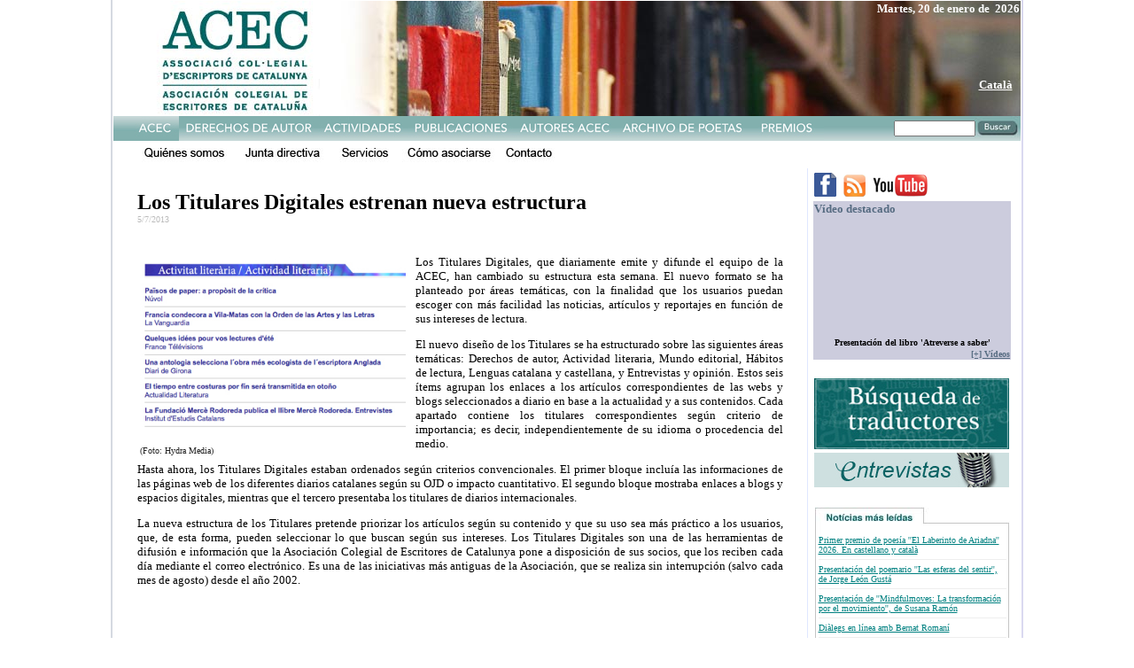

--- FILE ---
content_type: text/html
request_url: https://www.acec-web.org/acec2k9/spa/oo.asp?ORIGEN=CAT&art=978
body_size: 17597
content:
<html>



<head>
<meta http-equiv="Content-Type" content="text/html; charset=windows-1252">
<meta name="GENERATOR" content="Microsoft FrontPage 6.0">
<meta name="ProgId" content="FrontPage.Editor.Document">
<title>WEBSITE ACEC ASSOCIACIÓ COL·LEGIAL D'ESCRIPTORS DE CATALUNYA - ASOCIACIÓN COLEGIAL DE ESCRITORES DE CATALUNYA</title>
</head>

<body topmargin="0" leftmargin="0">
<table border="0" width="1021" height="1" cellspacing="0" align="center">
<tr valign="top"><td height="1" colspan="5" bgcolor="#D5D9E1" width="2"></td><td>

<table border="0" width="1021" height="1" cellspacing="0" align="center" cellpadding="0">
		<html xmlns="http://www.w3.org/1999/xhtml">
		<head>
			<script language="JavaScript" type="Text/JavaScript" src="arc90_linkthumb.js"></script>
            <style type="text/css" media="screen">.arc90_linkpic { display: none; position: absolute; left: 0; top: 1.5em; } .arc90_linkpicIMG { padding: 0 4px 4px 0; background: #FFF url(/tools/c/images/linkpic_shadow.gif) no-repeat bottom right; }</style>
	
<script type="text/javascript">

  var _gaq = _gaq || [];
  _gaq.push(['_setAccount', 'UA-7260092-2']);
  _gaq.push(['_trackPageview']);

  (function() {
    var ga = document.createElement('script'); ga.type = 'text/javascript'; ga.async = true;
    ga.src = ('https:' == document.location.protocol ? 'https://ssl' : 'http://www') + '.google-analytics.com/ga.js';
    var s = document.getElementsByTagName('script')[0]; s.parentNode.insertBefore(ga, s);
  })();

</script>
		</head>
		
<table border="0" valign="top" width="1023" height="130" align="center" cellspacing="0" background="TOPCAT.JPG"><tr><td valign="top">
<a href="default.asp"><img border="0" height="120" src="TOPTRANS.GIF"></a>
</td><td valign="top"><p align="right"><font color="#FFFFFF" size="2" face="Verdana"><b>


Martes,&nbsp;20&nbsp;de enero de&nbsp;    2026   

</b></font></p>

      <p align="right"><br><br>
      <font color="#FFFFFF" size="2" face="Verdana"><b>




</b></font></p>

      <p align="right">


  <a href="/acec2k9/cat/oo.asp?ORIGEN=SPA&art=978"><b><font color="#FFFFFF" size="2" face="Verdana">Català</font></b></a>


&nbsp;</p>





</td></tr></table>

<form method="GET" action="o4.asp">
<table border="0" BORDER="0" cellspacing="0" cellpadding="0" height="1" width="1024">
<tr><td>
<table border="0" BORDER="0" cellspacing="0" cellpadding="0" height="1" width="1024">
<tr><td height="1" background="MENU/FONSMENU.JPG" valign="top" bgcolor="#FF00FF">
<img src="menu/1s.jpg" name="1" border="0" id="1" /><a href="21.asp?a=2&b=1" onmouseover="document.imagen2.src='menu/2t.jpg' " onmouseOut="document.imagen2.src='menu/2.jpg' " ;><img src="menu/2.jpg" name="imagen2" border="0" id="2" /></a><a href="31.asp?a=3&b=1" onmouseover="document.imagen3.src='menu/3t.jpg' " onmouseOut="document.imagen3.src='menu/3.jpg' ";><img src="menu/3.jpg" name="imagen3" border="0" id="3" /></a><a href="41.asp?a=4&b=1" onmouseover="document.imagen4.src='menu/4t.jpg' " onmouseOut="document.imagen4.src='menu/4.jpg' ";><img src="menu/4.jpg" name="imagen4" border="0" id="4" /></a><a href="51.asp?a=5&b=1" onmouseover="document.imagen5.src='menu/5t.jpg' " onmouseOut="document.imagen5.src='menu/5.jpg' ";><img src="menu/5.jpg" name="imagen5" border="0" id="5" /></a><a href="http://www.reddepoetas.com" onmouseover="document.imagen6.src='menu/6t.jpg' " onmouseOut="document.imagen6.src='menu/6.jpg' ";><img src="menu/6.jpg" name="imagen6" border="0" id="6" /></a><a href="71.asp?a=7&b=1" onmouseover="document.imagen7.src='menu/7t.jpg' " onmouseOut="document.imagen7.src='menu/7.jpg' ";><img src="menu/7.jpg" name="imagen7" border="0" id="7" /></a></td>
<td height="1" background="MENU/FONSMENU.JPG" valign="top" align="right">
<table border="0" BORDER="0" cellspacing="0" cellpadding="0" height="1"><TR><TD VALIGN="middle" background="MENU/FONSMENU.JPG">
<input type="text" name="busca" size="10" style="height: 18px; position: relative; float: right; font-size: 7 pt; font-family: Verdana; padding: 0">
</TD><TD VALIGN="TOP"><img src="menu/cercar.jpg" onClick="submit()"></td></tr></table>
</td></tr></table></td></tr></form><tr><td>
<table BORDER="0" cellspacing="0" cellpadding="0" height="1" width="1024">
  <tr>
<TD>
    <a href="11.asp?a=1&b=1" onmouseover="document.imagen11.src='menu/11t.jpg' " onmouseOut="document.imagen11.src='menu/11.jpg' ";><img src="menu/11.jpg" name="imagen11" border="0" id="11" /></a>    <a href="15.asp?a=1&b=5" onmouseover="document.imagen15.src='menu/15t.jpg' " onmouseOut="document.imagen15.src='menu/15.jpg' ";><img src="menu/15.jpg" name="imagen15" border="0" id="15" /></a>    <a href="12.asp?a=1&b=2" onmouseover="document.imagen12.src='menu/12t.jpg' " onmouseOut="document.imagen12.src='menu/12.jpg' ";><img src="menu/12.jpg" name="imagen12" border="0" id="12" /></a>    <a href="13.asp?a=1&b=3" onmouseover="document.imagen13.src='menu/13t.jpg' " onmouseOut="document.imagen13.src='menu/13.jpg' ";><img src="menu/13.jpg" name="imagen13" border="0" id="13" /></a>    <a href="14.asp?a=1&b=4" onmouseover="document.imagen14.src='menu/14t.jpg' " onmouseOut="document.imagen14.src='menu/14.jpg' ";><img src="menu/14.jpg" name="imagen14" border="0" id="14" /></a>
    </td>
  </tr>  
  <tr><td height="1"></td></tr>
</table>
</td></tr>
</table>




<table border="0" width="1021" height="1" cellspacing="0">
  <tr valign="top">
  
<td width="800" colspan="5" valign="top"><br><table width="95%" align="center"><tr><td  >

<table><tr><td><font face="Verdana" COLOR="#000000" size="5"><b>Los Titulares Digitales estrenan nueva estructura</b><br>
<font face="Verdana" COLOR="#bbbbbb" size="1">5/7/2013<br>
<br><br>

<table align="left" width="300" valign="top"><tr><td bgcolor="#ffffff" valign="top">
<img border="0" src="../Photo/978-01.jpg" width="300"  ALT=""><br>
    </font></font><font face="Verdana" size="0.7" color="#222222" > (Foto: Hydra Media)</font>
</td><td width="15" valign="top" >&nbsp;</td></tr></table>


<valign="top">


<font face="Verdana" COLOR="#000000" size="2" align="justify" style="line-height=150%"><p class="p1">Los Titulares Digitales, que diariamente emite y difunde el equipo de la ACEC, han cambiado su estructura esta semana. El nuevo formato se ha planteado por áreas temáticas, con la finalidad que los usuarios puedan escoger con más facilidad las noticias, artículos y reportajes en función de sus intereses de lectura.</p>
<p class="p2">El nuevo diseño de los Titulares se ha estructurado sobre las siguientes áreas temáticas: Derechos de autor, Actividad literaria, Mundo editorial, Hábitos de lectura, Lenguas catalana y castellana, y Entrevistas y opinión. Estos seis ítems agrupan los enlaces a los artículos correspondientes de las webs y blogs seleccionados a diario en base a la actualidad y a sus contenidos. Cada apartado contiene los titulares correspondientes según criterio de importancia; es decir, independientemente de su idioma o procedencia del medio.</p>
<p class="p2">Hasta ahora, los Titulares Digitales estaban ordenados según criterios convencionales. El primer bloque incluía las informaciones de las páginas web de los diferentes diarios catalanes según su OJD o impacto cuantitativo. El segundo bloque mostraba enlaces a blogs y espacios digitales, mientras que el tercero presentaba los titulares de diarios internacionales.</p>
<p class="p2">La nueva estructura de los Titulares pretende priorizar los artículos según su contenido y que su uso sea más práctico a los usuarios, que, de esta forma, pueden seleccionar lo que buscan según sus intereses. Los Titulares Digitales son una de las herramientas de difusión e información que la Asociación Colegial de Escritores de Catalunya pone a disposición de sus socios, que los reciben cada día mediante el correo electrónico. Es una de las iniciativas más antiguas de la Asociación, que se realiza sin interrupción (salvo cada mes de agosto) desde el año 2002.</p><br>
</font>
<br>


</td></tr></table>

</td></tr></table>
</td>
  
       <td width="1" rowspan="2" height="1" background="VERT.GIF"></td>
    <td width="220" rowspan="2" valign="top">

<head>
<title></title>
</head>

<body link="#008080" vlink="#008080" alink="#008080">

<table border="0" valign="top"><tr><td bordercolor="#FFFFFF">

<table border="0" width="104" height="100%"  cellspacing="0">
  <tr>
    <TD width="220"> 
 <a href="http://www.facebook.com/ACEC.CATALUNYA"> <img border="0" src="facebook.gif"></a>&nbsp;
    <a href="http://www.acec-web.org/rss.asp"><img border="0" src="rss.gif"></a>&nbsp;
    <a href="http://www.youtube.com/user/canalacec">
 <img border="0" src="YT.jpg"></a> </TD>
  </tr>
  <tr>
    <TD BGCOLOR="#CCCCDD" width="220"> <b><font color="#576C82" face="Verdana" size="2">Vídeo destacado</font></b></TD>
  </tr>
  <tr>
<TD WIDTH="220" BGCOLOR="#CCCCDD">

<p align="center">

<object width="220" height="124" align="left"><param name="movie" value="http://www.youtube.com/v/rtQtH2GW1ZI?fs=1&"></param><param name="allowFullScreen" value="true"></param><param name="allowscriptaccess" value="always"></param>
  <embed src="http://www.youtube.com/v/rtQtH2GW1ZI?fs=1&" type="application/x-shockwave-flash" allowscriptaccess="always" allowfullscreen="true" width="220" height="124"></embed></object>  <span style="font-size: 12px;"><font face="Verdana, Helvetica, Arial" size="1" color="#576C82"><b>&nbsp;<br>
  </b></font><font face="Verdana" size="1"><b>
Presentación del libro 'Atreverse a saber'
</b><br>

</font>

</span>



</p>



      </td>

  </tr>
  <tr>
<TD WIDTH="220" bgcolor="#CCCCDD">
 <p align="right"><a href="ov.asp"><b><font face="Verdana" size="1" color="#576C82">[+]
 Vídeos</font></b></a>
      </td>

  </tr>
  <tr>
    <td width="220" height="1" bordercolor="#FFFFFF">

  <p align="center">&nbsp;</p>

</td></tr>
  <tr><td width="220">
       <a href="recerca.asp">
       <img border="0" src="BUSQUEDACAT.jpg" width="220" height="80"></a><a href="http://89.131.144.58/ACEC%20RECERCA/SPA/default.asp">
        
    

       </a>
 
    

</td></tr>
  <tr><td width="220">
 
    

</td></tr>

  <tr><td width="220">
 <a href="default.asp?tag=entrevista"> <img border="0" src="entrevistes.jpg" width="220" height="39"></a>
 
    

</td></tr>

  <tr><td width="220">
 <p align="center">&nbsp;</p>
 
    

</td></tr>

<TR>
<TD WIDTH="220">
      <div align="center">
        <center>
        <table border="0" width="220" cellspacing="0" cellpadding="0">
          <tr>
            <td width="100%"><img border="0" src="NOT1.jpg"></td>
          </tr>
          <tr>
            <td width="100%" background="NOT2.jpg">
            
            
            <div align="center">
              <center>
              <table border="0" width="212" cellspacing="0" cellpadding="0">
                <tr>
                  <td width="100%"><font face="Verdana" size="1" color="#576C82"><br>
<a href="oo.asp?art=6445">
Primer premio de poesía ''El Laberinto de Ariadna'' 2026. En castellano y català</a><hr size="1" color="#EEEEEE">

<font face="Verdana" size="1" color="#576C82">
<a href="oo.asp?art=6500">
Presentación del poemario ''Las esferas del sentir'', de Jorge León Gustá</a><hr size="1" color="#EEEEEE">

<font face="Verdana" size="1" color="#576C82">
<a href="oo.asp?art=6479">
Presentación de ''Mindfulmoves: La transformación por el movimiento'', de Susana Ramón </a><hr size="1" color="#EEEEEE">

<font face="Verdana" size="1" color="#576C82">
<a href="oo.asp?art=6466">
Diàlegs en línea amb Bernat Romaní</a><hr size="1" color="#EEEEEE">

<font face="Verdana" size="1" color="#576C82">
<a href="oo.asp?art=6460">
Robert Juan-Cantavella: “Me equivoqué al dejar mi banda de punk para ser escritor”</a><br><br>
                  
                  
                  
</font></font></font>
                  
                  
                  
                    </font></font>
                  
                  
                  
                  </td>
                </tr>
              </table>
              </center>


            
            
            </div>


            
            
            </td>
          </tr>
          <tr>
            <td width="100%"><a href="o2.asp"><img border="0" src="NOT3.jpg"></a></td>
          </tr>
        </table>
        </center>
      </div>
      </td>

</tr>
<TR>
<TD WIDTH="220">



 <p align="center">&nbsp;</p>

      </td>

</tr>



  <tr><td width="220">
<p align="center"><a href="http://www.acec-web.org/acec2k9/SPA/23.asp?a=2&b=3"><img src="contracte.jpg" border="0"></a></p>



</td></tr>
  <tr><td  width="220">
<p align="center">&nbsp;</p>


</td></tr>
  <tr><td  width="220">

<p align="center"><a href="http://www.acec-web.org/quincenal/actiucast.asp">

<object classid="clsid:d27cdb6e-ae6d-11cf-96b8-444553540000" codebase="http://fpdownload.macromedia.com/pub/shockwave/cabs/flash/swflash.cab#version=7,0,0,0" width="220"  id="entrada0" align="middle" height="85">
<param name="_cx" value="5821">
<param name="_cy" value="2249">
<param name="FlashVars" value>
<param name="Movie" value="quincenal.swf">
<param name="Src" value="quincenal.swf">
<param name="WMode" value="Window">
<param name="Play" value="-1">
<param name="Loop" value="-1">
<param name="Quality" value="High">
<param name="SAlign" value>
<param name="Menu" value="-1">
<param name="Base" value>
<param name="AllowScriptAccess" value="sameDomain">
<param name="Scale" value="ShowAll">
<param name="DeviceFont" value="0">
<param name="EmbedMovie" value="0">
<param name="height" value="50">
<param name="BGColor" value="FFFFFF">
<param name="SWRemote" value>
<param name="MovieData" value>
<param name="SeamlessTabbing" value="1">
<param name="Profile" value="0">
<param name="ProfileAddress" value>
<param name="ProfilePort" value="0">
<param name="AllowNetworking" value="all">
<param name="AllowFullScreen" value="false"><embed src="quincenal.swf" quality="high" width="220" height="80" name="entrada" align="middle" allowScriptAccess="sameDomain" type="application/x-shockwave-flash" pluginspage="http://www.macromedia.com/go/getflashplayer" /></object>





</a></p>





</td></tr>
  <tr><td width="220">

<p align="center"><font face="Verdana" size="2"><a href="14.asp?a=1&amp;b=4">¿Quieres recibir el boletín electrónico de la ACEC?</a></font>





</td></tr>
  <tr><td width="220">

<p align="center">&nbsp;</p>





</td></tr>
<TR>
<TD WIDTH="220">
      <p align="center"><a href="71.asp?a=7&amp;b=1">
       <img border="0" src="Angel-crespo.jpg">
 
    

       </a>
      </td>

</tr>
<TR>
<TD WIDTH="220">
      </td>

</tr>
  <tr><td width="220">
       <p align="center">
      <a href="links.asp"> <img border="0" src="LINKSCAT.jpg" width="220" height="39"></a>
 
    

       </p>
 
    

</td></tr>
</table>

<table border="0" width="100%" >
<TR>
<TD WIDTH="220">
      <p align="center">
      </td>

</tr>
<TR>
<TD WIDTH="220">
       <p align="center"><a href="14.asp?a=1&amp;b=4">
       <img border="0" src="Contacte.jpg">
 
    

       </a></p>
 
    

      </td>

</tr>
<TR>
<TD WIDTH="220">
      </td>

</tr>

<TR>
<TD WIDTH="220">
      <a href="http://www.acec-web.org/quincenal/actiuhem.asp">
       <img border="0" src="DESTACADA.JPG">
 
    

      </a>
      </td>

</tr>

<TR>
<TD WIDTH="220">
      &nbsp;
      </td>

</tr>

<TR>
<TD WIDTH="220">
      &nbsp;
      </td>

</tr>

<TR>
<TD WIDTH="220">
      &nbsp;
      </td>

</tr>

<TR>
<TD WIDTH="220"><p align="center"><font face="Verdana" size="1">
      PATROCINADA POR<br>
      <a href="http://www.cedro.org">
      <img border="0" src="cedro-chico.gif">
      </a>
  </font>
      </td>

</tr>

<TR>
<TD WIDTH="220">





      </td>

</tr>

<TR>
<TD WIDTH="220">





       <p align="center"></p>
 
    



      </td>

</tr>
<TR>
<TD WIDTH="220">
      <p align="center">
      </td>

</tr>
</table>
 
</TD></TR></table></td>
  </tr>
  <tr valign="top"><td height="1" colspan="5" background="HOR.GIF" width="800"></td></tr>
  <tr valign="top">
      <td width="266"></td>
      <td width="1"></td>
      <td width="213"></td>
      <td width="1"></td>
      <td width="320"></td>
      <td width="1"></td>
      <td width="220"></td>
  </tr>
</table>
<td height="1" colspan="5" bgcolor="#DAD9F0" width="2"></td></table>
<html>

<head>
<meta http-equiv="Content-Type" content="text/html; charset=windows-1252">
<meta name="GENERATOR" content="Microsoft FrontPage 4.0">
<meta name="ProgId" content="FrontPage.Editor.Document">
<title>Pagina nueva 2</title>
</head>

<body>

<div align="center">
  <center>

<table border="0" width="100%" cellspacing="0" cellpadding="0">
  <tr>
    <td width="100%">
      <p align="center"><map name="FPMap0">
      <area href="al.asp" shape="rect" coords="35, 41, 87, 54">
      <area href="14.asp?a=1&amp;b=4" shape="rect" coords="99, 41, 145, 53">
      <area href="http://www.hydramedia.info" shape="rect" coords="144, 16, 233, 32">
      <area href="http://www.atreides-web.com" shape="rect" coords="326, 13, 447, 34"></map><img border="0" src="PEU.jpg" usemap="#FPMap0"></p>
    </td>
  </tr>
</table>

  </center>
</div>

</body>

</html>

</body>

















